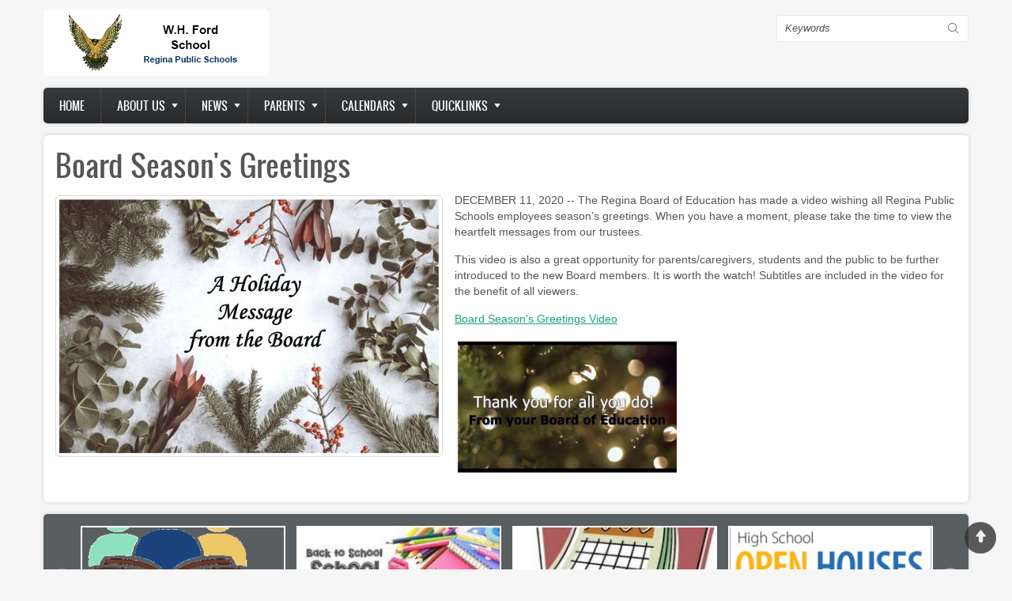

--- FILE ---
content_type: text/html; charset=UTF-8
request_url: https://whford.rbe.sk.ca/board_seasons_greetings
body_size: 12323
content:
<!DOCTYPE html>
<html lang="en" dir="ltr" prefix="content: http://purl.org/rss/1.0/modules/content/  dc: http://purl.org/dc/terms/  foaf: http://xmlns.com/foaf/0.1/  og: http://ogp.me/ns#  rdfs: http://www.w3.org/2000/01/rdf-schema#  schema: http://schema.org/  sioc: http://rdfs.org/sioc/ns#  sioct: http://rdfs.org/sioc/types#  skos: http://www.w3.org/2004/02/skos/core#  xsd: http://www.w3.org/2001/XMLSchema# ">
  <head>
    <meta charset="utf-8" />
<meta name="Generator" content="Drupal 8 (https://www.drupal.org)" />
<meta name="MobileOptimized" content="width" />
<meta name="HandheldFriendly" content="true" />
<meta name="viewport" content="width=device-width, initial-scale=1.0" />
<link rel="shortcut icon" href="/sites/whford.rbe.sk.ca/files/RPSfavicon_0.png" type="image/png" />
<link rel="alternate" hreflang="en" href="https://whford.rbe.sk.ca/board_seasons_greetings" />
<link rel="canonical" href="https://whford.rbe.sk.ca/board_seasons_greetings" />
<link rel="shortlink" href="https://whford.rbe.sk.ca/node/263" />
<link rel="revision" href="https://whford.rbe.sk.ca/board_seasons_greetings" />

    <title>Board Season&#039;s Greetings | W. H. Ford Elementary School</title>
    <link rel="stylesheet" media="all" href="/sites/whford.rbe.sk.ca/files/css/css_pxrDaWFI2jZ3EauTq3UqL5raC1Iy09ny09qXJwuK4-k.css" />
<link rel="stylesheet" media="all" href="/sites/whford.rbe.sk.ca/files/css/css_yVYFcXXNa2_WNfprbj3hBhvz-TDNDUagPwMfaFZpje8.css" />

    
<!--[if lte IE 8]>
<script src="/sites/whford.rbe.sk.ca/files/js/js_VtafjXmRvoUgAzqzYTA3Wrjkx9wcWhjP0G4ZnnqRamA.js"></script>
<![endif]-->

    <meta name="viewport" content="width=device-width, initial-scale=1.0, maximum-scale=1.0, user-scalable=no">
    <meta name="HandheldFriendly" content="true" />
    <meta name="apple-touch-fullscreen" content="YES" />
  </head>
  <body class="not-front">
    <a href="#main-content" class="visually-hidden focusable">
      Skip to main content
    </a>
    
      <div class="dialog-off-canvas-main-canvas" data-off-canvas-main-canvas>
    <div class="page" class="page" >

  
<a name="Top" id="Top"></a>
<header id="header" class="header" role="header">
  <div class="container">
    
       <button type="button" class="navbar-toggle" data-toggle="collapse" data-target="#main-menu-inner">
      <span class="sr-only">Toggle navigation</span>
      <span class="icon-bar"></span>
      <span class="icon-bar"></span>
      <span class="icon-bar"></span>
    </button>

      <div class="region region-header">
    <div id="block-zircon-branding" class="block block-system block-system-branding-block">
  
    
        <a href="/" rel="home" class="site-logo">
      <img src="/sites/whford.rbe.sk.ca/files/ford.gif" alt="Home" />
    </a>
      </div>
<div class="search-block-form block block-search container-inline" data-drupal-selector="search-block-form" id="block-searchform" role="search">
  
    
      <form action="/search/node" method="get" id="search-block-form" accept-charset="UTF-8">
  <div class="js-form-item form-item js-form-type-search form-type-search js-form-item-keys form-item-keys form-no-label">
      <label for="edit-keys" class="visually-hidden">Search</label>
        <input title="Enter the terms you wish to search for." data-drupal-selector="edit-keys" type="search" id="edit-keys" name="keys" value="" size="15" maxlength="128" class="form-search" />

        </div>
<div data-drupal-selector="edit-actions" class="form-actions js-form-wrapper form-wrapper" id="edit-actions"><input data-drupal-selector="edit-submit" type="submit" id="edit-submit" value="Search" class="button js-form-submit form-submit" />
</div>

</form>

  </div>

  </div>

    
  </div>
</header>

  
      <nav id="main-menu" class="navbar navbar-default" role="navigation">	
  		  <div class="collapse navbar-collapse" id="main-menu-inner">
          <div class="container">
              <div class="region region-main-menu">
    <nav role="navigation" aria-labelledby="block-zircon-main-menu-menu" id="block-zircon-main-menu" class="block block-menu navigation menu--main">
            
  <h2 class="visually-hidden" id="block-zircon-main-menu-menu">Main navigation</h2>
  

        
              <ul class="menu">
                    <li class="menu-item">
        <a href="/" data-drupal-link-system-path="&lt;front&gt;">Home</a>
              </li>
                <li class="menu-item menu-item--expanded">
        <a href="http://www.rbe.sk.ca/school-board/about-us">About us</a>
                                <ul class="menu">
                    <li class="menu-item">
        <a href="https://www.reginapublicschools.ca/attendance_boundaries">Attendance Boundaries</a>
              </li>
                <li class="menu-item">
        <a href="/our-school" data-drupal-link-system-path="node/3">Our School</a>
              </li>
                <li class="menu-item">
        <a href="/programs" data-drupal-link-system-path="node/33">Programs</a>
              </li>
                <li class="menu-item">
        <a href="https://www.reginapublicschools.ca/registration">Registration</a>
              </li>
                <li class="menu-item">
        <a href="/school-hours" data-drupal-link-system-path="node/45">School Hours</a>
              </li>
                <li class="menu-item">
        <a href="/imagegal" data-drupal-link-system-path="imagegal">School Image Galleries</a>
              </li>
                <li class="menu-item">
        <a href="https://www.reginapublicschools.ca/transportation">Transportation</a>
              </li>
        </ul>
  
              </li>
                <li class="menu-item menu-item--expanded">
        <a href="/articles" data-drupal-link-system-path="articles">News</a>
                                <ul class="menu">
                    <li class="menu-item">
        <a href="/categories/academics" data-drupal-link-system-path="taxonomy/term/38">Academics</a>
              </li>
                <li class="menu-item">
        <a href="/categories/athletics" data-drupal-link-system-path="taxonomy/term/40">Athletics</a>
              </li>
                <li class="menu-item">
        <a href="/categories/arts" data-drupal-link-system-path="taxonomy/term/39">Arts</a>
              </li>
                <li class="menu-item">
        <a href="/categories/community" data-drupal-link-system-path="taxonomy/term/37">Community</a>
              </li>
                <li class="menu-item">
        <a href="/categories/division" data-drupal-link-system-path="taxonomy/term/42">Division</a>
              </li>
                <li class="menu-item">
        <a href="/categories/events" data-drupal-link-system-path="taxonomy/term/36">Events</a>
              </li>
                <li class="menu-item">
        <a href="/categories/library">Library</a>
              </li>
                <li class="menu-item">
        <a href="/categories/newsletter">Newsletter</a>
              </li>
                <li class="menu-item">
        <a href="/categories/reminders" data-drupal-link-system-path="taxonomy/term/41">Reminders</a>
              </li>
                <li class="menu-item">
        <a href="/categories/scc">SCC Info</a>
              </li>
        </ul>
  
              </li>
                <li class="menu-item menu-item--expanded">
        <a href="https://webdemo.rbe.sk.ca/">Parents</a>
                                <ul class="menu">
                    <li class="menu-item">
        <a href="/node/339" data-drupal-link-system-path="node/339">Elementary School Handbook</a>
              </li>
                <li class="menu-item">
        <a href="https://sites.google.com/rbe.sk.ca/learningathome/home">Home Learning Supports</a>
              </li>
                <li class="menu-item">
        <a href="http://edtechnology.rbe.sk.ca/">Digital Citizenship</a>
              </li>
                <li class="menu-item">
        <a href="https://www.reginapublicschools.ca/lunchroom_registration">Lunchroom Registration</a>
              </li>
                <li class="menu-item">
        <a href="https://www.reginapublicschools.ca/schoolcashonline">School Cash Online Info</a>
              </li>
                <li class="menu-item">
        <a href="https://rbe.edsby.com">Edsby Parent Portal</a>
              </li>
        </ul>
  
              </li>
                <li class="menu-item menu-item--expanded">
        <a href="https://webdemo.rbe.sk.ca">Calendars</a>
                                <ul class="menu">
                    <li class="menu-item">
        <a href="/events" data-drupal-link-system-path="node/31">School Calendar</a>
              </li>
                <li class="menu-item">
        <a href="http://www.rbe.sk.ca/our-schools/calendars">School Day Calendars</a>
              </li>
        </ul>
  
              </li>
                <li class="menu-item menu-item--expanded">
        <a href="http://webdemo.rbe.sk.ca">Quicklinks</a>
                                <ul class="menu">
                    <li class="menu-item">
        <a href="https://www.google.ca">Google Apps</a>
              </li>
                <li class="menu-item">
        <a href="https://media.pearsoncmg.com/intl/pec/school/ca_sch_etext_sso/">Pearson eText</a>
              </li>
                <li class="menu-item">
        <a href="https://www.reginapublicschools.ca/librarysupports">Library Resources Hub</a>
              </li>
                <li class="menu-item">
        <a href="http://www.myblueprint.ca/rbe">myBlueprint</a>
              </li>
                <li class="menu-item">
        <a href="https://rbe.edsby.com">Edsby Parent Portal</a>
              </li>
                <li class="menu-item">
        <a href="https://rbe.schoolcashonline.com/">School Cash Online</a>
              </li>
        </ul>
  
              </li>
        </ul>
  


  </nav>

  </div>
						
          </div>
        </div>
    </nav>
  
  
  
  
      <section id="help" class="help">
      <div class="container">
        
      </div>
    </section>
      

  <section id="main" class="main" role="main">
    <a id="main-content"></a>
    <div class="container">
      <div class="row">
        
        		
        <div class="content col-lg-12 col-md-12 col-sm-12 col-xs-12">
          

          
                    

          

          
            <div class="region region-content">
    <div data-drupal-messages-fallback class="hidden"></div><div id="block-pagetitle" class="block block-core block-page-title-block">
  
    
      
  <h1 class="page-title"><span property="schema:name" class="field field--name-title field--type-string field--label-hidden">Board Season&#039;s Greetings</span>
</h1>


  </div>
<div id="block-zircon-content" class="block block-system block-system-main-block">
  
    
      <article data-history-node-id="263" role="article" about="/board_seasons_greetings" typeof="schema:Article">

  
      <span property="schema:name" content="Board Season&#039;s Greetings" class="rdf-meta hidden"></span>


  
  <div>
    
            <div class="field field--name-field-image field--type-image field--label-hidden field__item">  <img property="schema:image" src="/sites/whford.rbe.sk.ca/files/styles/large/public/Picture2.jpg?itok=Y8GviJCY" width="480" height="321" typeof="foaf:Image" class="image-style-large" />


</div>
      
            <div property="schema:text" class="clearfix text-formatted field field--name-body field--type-text-with-summary field--label-hidden field__item"><p>DECEMBER 11, 2020 -- The Regina Board of Education has made a video wishing all Regina Public Schools employees season’s greetings. When you have a moment, please take the time to view the heartfelt messages from our trustees.</p>

<p>This video is also a great opportunity for parents/caregivers, students and the public to be further introduced to the new Board members. It is worth the watch! Subtitles are included in the video for the benefit of all viewers.</p>

<p><a href="https://mediaspace.rbe.sk.ca/media/Board+Season%27s+Greetings+2020-12-08/1_j89vxzlu"><span style="color:#16a085;"><u>Board Season’s Greetings Video</u></span></a></p>

<p><img alt="" data-entity-type="file" data-entity-uuid="c7370e58-2915-4206-a685-84885723cb18" height="174" src="/sites/www.reginapublicschools.ca/files/assets/images/Thanks%20for%20all%20you%20do%20graphic.jpg" width="286" /></p>
</div>
      
  </div>

</article>

  </div>

  </div>


          <!---->
        </div>

              </div>
    </div>
  </section>

      <section id="panel_first" class="panel_first">
      <div class="container">
        <div class="row">
          <div class="col-lg-12 col-md-12 col-sm-12 col-xs-12">
              <div class="region region-panel-first-1">
    <div class="views-element-container block block-views block-views-blockcarousel-block-1" id="block-views-block-carousel-block-1">
  
    
      <div><div>
      
      <div class="view-content">
        
<div class="slider responsive carousel-responsive">
          <div>
        <div class="views-field views-field-field-image"><div class="field-content">  <a href="/scc_cafe_2025" hreflang="en"><img src="/sites/whford.rbe.sk.ca/files/styles/featured/public/SCC%20Cafe%20Image.gif?itok=8NOHI9xw" width="267" height="134" typeof="foaf:Image" class="image-style-featured" />

</a>
</div></div>
      </div>
          <div>
        <div class="views-field views-field-field-image"><div class="field-content">  <a href="/node/338" hreflang="en"><img src="/sites/whford.rbe.sk.ca/files/styles/featured/public/field/image/supply%20lists.jpg?itok=zZ1IRzN1" width="267" height="134" alt="" typeof="foaf:Image" class="image-style-featured" />

</a>
</div></div>
      </div>
          <div>
        <div class="views-field views-field-field-image"><div class="field-content">  <a href="/2023-24_school_year_calendars" hreflang="en"><img src="/sites/whford.rbe.sk.ca/files/styles/featured/public/field/image/calendar.jpg?itok=Lb-KxlBp" width="267" height="134" alt="" typeof="foaf:Image" class="image-style-featured" />

</a>
</div></div>
      </div>
          <div>
        <div class="views-field views-field-field-image"><div class="field-content">  <a href="/open_houses_2023" hreflang="en"><img src="/sites/whford.rbe.sk.ca/files/styles/featured/public/High%20School%20Open%20Houses%20Graphic.png?itok=Bs3vTrn5" width="267" height="134" typeof="foaf:Image" class="image-style-featured" />

</a>
</div></div>
      </div>
          <div>
        <div class="views-field views-field-field-image"><div class="field-content">  <a href="/SRO_program_review" hreflang="en"><img src="/sites/whford.rbe.sk.ca/files/styles/featured/public/open%20house%20pixabay_0.jpg?itok=qmG8NSQ7" width="267" height="134" typeof="foaf:Image" class="image-style-featured" />

</a>
</div></div>
      </div>
          <div>
        <div class="views-field views-field-field-image"><div class="field-content">  <a href="/internet_safety_presentation" hreflang="en"><img src="/sites/whford.rbe.sk.ca/files/styles/featured/public/ICE%20Parent%20Presentation%20Graphic.jpg?itok=71jXYvPA" width="267" height="134" typeof="foaf:Image" class="image-style-featured" />

</a>
</div></div>
      </div>
          <div>
        <div class="views-field views-field-field-image"><div class="field-content">  <a href="/kids_help_phone" hreflang="en"><img src="/sites/whford.rbe.sk.ca/files/styles/featured/public/KHP%20-%20Final%20Post%20It%20-%20Option%202%20-%20ENG.png?itok=R9foLjRl" width="267" height="134" typeof="foaf:Image" class="image-style-featured" />

</a>
</div></div>
      </div>
          <div>
        <div class="views-field views-field-field-image"><div class="field-content">  <a href="/volunteering_CRC" hreflang="en"><img src="/sites/whford.rbe.sk.ca/files/styles/featured/public/Criminal%20Record%20Checks%20Regina%20Public%20Schools.png?itok=sOT6fU6g" width="267" height="134" typeof="foaf:Image" class="image-style-featured" />

</a>
</div></div>
      </div>
          <div>
        <div class="views-field views-field-field-image"><div class="field-content">  <a href="/student_citizenship_awards" hreflang="en"><img src="/sites/whford.rbe.sk.ca/files/styles/featured/public/studentawards_0.jpg?itok=BNNOtXuU" width="267" height="134" alt="" typeof="foaf:Image" class="image-style-featured" />

</a>
</div></div>
      </div>
          <div>
        <div class="views-field views-field-field-image"><div class="field-content">  <a href="/fire_prevention_week" hreflang="en"><img src="/sites/whford.rbe.sk.ca/files/styles/featured/public/field/image/FPW22_catagory-image-300x300.jpg?itok=td_fVj0R" width="267" height="134" alt="" typeof="foaf:Image" class="image-style-featured" />

</a>
</div></div>
      </div>
          <div>
        <div class="views-field views-field-field-image"><div class="field-content">  <a href="/node/329" hreflang="en"><img src="/sites/whford.rbe.sk.ca/files/styles/featured/public/field/image/Conferences_2.jpg?itok=_JeBNaQx" width="267" height="134" alt="" typeof="foaf:Image" class="image-style-featured" />

</a>
</div></div>
      </div>
          <div>
        <div class="views-field views-field-field-image"><div class="field-content">  <a href="/chair_acclaimed" hreflang="en"><img src="/sites/whford.rbe.sk.ca/files/styles/featured/public/2022%20Board%20with%20JC_1.jpg?itok=sFGuWyPu" width="267" height="134" typeof="foaf:Image" class="image-style-featured" />

</a>
</div></div>
      </div>
          <div>
        <div class="views-field views-field-field-image"><div class="field-content">  <a href="/node/327" hreflang="en"><img src="/sites/whford.rbe.sk.ca/files/styles/featured/public/field/image/back-to-school.jpg?itok=1_vFV2ik" width="267" height="134" alt="" typeof="foaf:Image" class="image-style-featured" />

</a>
</div></div>
      </div>
          <div>
        <div class="views-field views-field-field-image"><div class="field-content">  <a href="/node/326" hreflang="en"><img src="/sites/whford.rbe.sk.ca/files/styles/featured/public/field/image/clock_0.png?itok=4swj7iHq" width="267" height="134" alt="" typeof="foaf:Image" class="image-style-featured" />

</a>
</div></div>
      </div>
          <div>
        <div class="views-field views-field-field-image"><div class="field-content">  <a href="/node/324" hreflang="en"><img src="/sites/whford.rbe.sk.ca/files/styles/featured/public/field/image/Supply%20List%20Image_2.jpg?itok=bRYyb6xE" width="267" height="134" alt="" typeof="foaf:Image" class="image-style-featured" />

</a>
</div></div>
      </div>
          <div>
        <div class="views-field views-field-field-image"><div class="field-content">  <a href="/2022-23_school_year_calendars" hreflang="en"><img src="/sites/whford.rbe.sk.ca/files/styles/featured/public/calendar.jpg?itok=v-dnrThJ" width="267" height="134" typeof="foaf:Image" class="image-style-featured" />

</a>
</div></div>
      </div>
          <div>
        <div class="views-field views-field-field-image"><div class="field-content">  <a href="/mental_health_resources" hreflang="en"><img src="/sites/whford.rbe.sk.ca/files/styles/featured/public/help%20sign.jpg?itok=JK8czIIB" width="267" height="134" typeof="foaf:Image" class="image-style-featured" />

</a>
</div></div>
      </div>
          <div>
        <div class="views-field views-field-field-image"><div class="field-content">  <a href="/misdirected_email" hreflang="en"><img src="/sites/whford.rbe.sk.ca/files/styles/featured/public/Email%20Error%20Image.jpg?itok=VVHT3yqZ" width="267" height="134" typeof="foaf:Image" class="image-style-featured" />

</a>
</div></div>
      </div>
          <div>
        <div class="views-field views-field-field-image"><div class="field-content">  <a href="/mental_health_well-being_forum" hreflang="en"><img src="/sites/whford.rbe.sk.ca/files/styles/featured/public/Student%20Mental%20Health%20and%20Wellness%20Forum%20Header_6.jpg?itok=Mmwx6FQE" width="267" height="134" alt="" typeof="foaf:Image" class="image-style-featured" />

</a>
</div></div>
      </div>
          <div>
        <div class="views-field views-field-field-image"><div class="field-content">  <a href="/learn_about_campus_regina_public" hreflang="en"><img src="/sites/whford.rbe.sk.ca/files/styles/featured/public/CRP_0.jpg?itok=HxCeZk9D" width="267" height="134" typeof="foaf:Image" class="image-style-featured" />

</a>
</div></div>
      </div>
          <div>
        <div class="views-field views-field-field-image"><div class="field-content">  <a href="/svrp_call_for_nominations" hreflang="en"><img src="/sites/whford.rbe.sk.ca/files/styles/featured/public/Regina%20Public%20Schools%20-%20Shared%20Values%20plaque%2016%20-%20edit_2.jpg?itok=5O2SdJk8" width="267" height="134" typeof="foaf:Image" class="image-style-featured" />

</a>
</div></div>
      </div>
          <div>
        <div class="views-field views-field-field-image"><div class="field-content">  <a href="/changes_to_safety_protocols" hreflang="en"><img src="/sites/whford.rbe.sk.ca/files/styles/featured/public/Director%20Letter.png?itok=ZBhb8Nes" width="267" height="134" typeof="foaf:Image" class="image-style-featured" />

</a>
</div></div>
      </div>
          <div>
        <div class="views-field views-field-field-image"><div class="field-content">  <a href="/pink_shirt_day_2022" hreflang="en"><img src="/sites/whford.rbe.sk.ca/files/styles/featured/public/rTLnqnLMc.jpg?itok=J9v_4U2v" width="267" height="134" typeof="foaf:Image" class="image-style-featured" />

</a>
</div></div>
      </div>
          <div>
        <div class="views-field views-field-field-image"><div class="field-content">  <a href="/update_covid_reporting" hreflang="en"><img src="/sites/whford.rbe.sk.ca/files/styles/featured/public/Family%20letter%20Jan%2028.png?itok=1PAOxu4c" width="267" height="134" alt="" typeof="foaf:Image" class="image-style-featured" />

</a>
</div></div>
      </div>
          <div>
        <div class="views-field views-field-field-image"><div class="field-content">  <a href="/node/314" hreflang="en"><img src="/sites/whford.rbe.sk.ca/files/styles/featured/public/field/image/FYI.png?itok=_dAXIUa9" width="267" height="134" alt="" typeof="foaf:Image" class="image-style-featured" />

</a>
</div></div>
      </div>
          <div>
        <div class="views-field views-field-field-image"><div class="field-content">  <a href="/text_sent_to_families" hreflang="en"><img src="/sites/whford.rbe.sk.ca/files/styles/featured/public/Screenshot_2022-01-17%20Notifications%20Twitter%281%29.png?itok=8XHuhSHp" width="267" height="134" typeof="foaf:Image" class="image-style-featured" />

</a>
</div></div>
      </div>
          <div>
        <div class="views-field views-field-field-image"><div class="field-content">  <a href="/family_literacy_2022" hreflang="en"><img src="/sites/whford.rbe.sk.ca/files/styles/featured/public/Family%20Literacy%20Day%20Logo.jpg?itok=S5iF1Fzk" width="267" height="134" typeof="foaf:Image" class="image-style-featured" />

</a>
</div></div>
      </div>
          <div>
        <div class="views-field views-field-field-image"><div class="field-content">  <a href="/how_we_report_COVID" hreflang="en"><img src="/sites/whford.rbe.sk.ca/files/styles/featured/public/info%20sharing.jpg?itok=fRwPJl6h" width="267" height="134" typeof="foaf:Image" class="image-style-featured" />

</a>
</div></div>
      </div>
          <div>
        <div class="views-field views-field-field-image"><div class="field-content">  <a href="/school_families_letter" hreflang="en"><img src="/sites/whford.rbe.sk.ca/files/styles/featured/public/welcome%20back.jpg?itok=Xz5a0gp3" width="267" height="134" typeof="foaf:Image" class="image-style-featured" />

</a>
</div></div>
      </div>
          <div>
        <div class="views-field views-field-field-image"><div class="field-content">  <a href="/proof_of_vaccination" hreflang="en"><img src="/sites/whford.rbe.sk.ca/files/styles/featured/public/field/image/Covid%20logo_0.jpg?itok=m0uEUBnW" width="267" height="134" alt="" typeof="foaf:Image" class="image-style-featured" />

</a>
</div></div>
      </div>
          <div>
        <div class="views-field views-field-field-image"><div class="field-content">  <a href="/vaccine_clinics1" hreflang="en"><img src="/sites/whford.rbe.sk.ca/files/styles/featured/public/Screenshot_2021-11-23%20Vaccine%20Clinics_0.png?itok=GQLFogaI" width="267" height="134" alt="" typeof="foaf:Image" class="image-style-featured" />

</a>
</div></div>
      </div>
          <div>
        <div class="views-field views-field-field-image"><div class="field-content">  <a href="/remembrance_day" hreflang="en"><img src="/sites/whford.rbe.sk.ca/files/styles/featured/public/field/image/watercolor-remembrance-day-background_23-2149110646.jpg?itok=3--K9Bz_" width="267" height="134" alt="" typeof="foaf:Image" class="image-style-featured" />

</a>
</div></div>
      </div>
          <div>
        <div class="views-field views-field-field-image"><div class="field-content">  <a href="/node/306" hreflang="en"><img src="/sites/whford.rbe.sk.ca/files/styles/featured/public/field/image/Covid%20Update%202_0.png?itok=bD3KhwDL" width="267" height="134" alt="" typeof="foaf:Image" class="image-style-featured" />

</a>
</div></div>
      </div>
          <div>
        <div class="views-field views-field-field-image"><div class="field-content">  <a href="/node/305" hreflang="en"><img src="/sites/whford.rbe.sk.ca/files/styles/featured/public/field/image/Covid%20Update%202.png?itok=8bbEWp8y" width="267" height="134" alt="" typeof="foaf:Image" class="image-style-featured" />

</a>
</div></div>
      </div>
          <div>
        <div class="views-field views-field-field-image"><div class="field-content">  <a href="/node/304" hreflang="en"><img src="/sites/whford.rbe.sk.ca/files/styles/featured/public/field/image/Covid%20Update.png?itok=a3WehSYm" width="267" height="134" alt="" typeof="foaf:Image" class="image-style-featured" />

</a>
</div></div>
      </div>
          <div>
        <div class="views-field views-field-field-image"><div class="field-content">  <a href="/node/303" hreflang="en"><img src="/sites/whford.rbe.sk.ca/files/styles/featured/public/field/image/parentteacher_original_1.png?itok=rB1VRPEN" width="267" height="134" alt="" typeof="foaf:Image" class="image-style-featured" />

</a>
</div></div>
      </div>
          <div>
        <div class="views-field views-field-field-image"><div class="field-content">  <a href="/node/302" hreflang="en"><img src="/sites/whford.rbe.sk.ca/files/styles/featured/public/field/image/COVID%20Update%20Yellow.png?itok=3fGyX_Hu" width="267" height="134" alt="" typeof="foaf:Image" class="image-style-featured" />

</a>
</div></div>
      </div>
          <div>
        <div class="views-field views-field-field-image"><div class="field-content">  <a href="/node/301" hreflang="en"><img src="/sites/whford.rbe.sk.ca/files/styles/featured/public/field/image/October%202021%20Conferences.gif?itok=aN4l9tTd" width="267" height="134" alt="" typeof="foaf:Image" class="image-style-featured" />

</a>
</div></div>
      </div>
          <div>
        <div class="views-field views-field-field-image"><div class="field-content">  <a href="/node/300" hreflang="en"><img src="/sites/whford.rbe.sk.ca/files/styles/featured/public/field/image/can%27t%20wait%20to%20see%20you_0.png?itok=LrV2CoeC" width="267" height="134" alt="" typeof="foaf:Image" class="image-style-featured" />

</a>
</div></div>
      </div>
          <div>
        <div class="views-field views-field-field-image"><div class="field-content">  <a href="/node/299" hreflang="en"><img src="/sites/whford.rbe.sk.ca/files/styles/featured/public/field/image/Welcome-Back-Pic_2.jpg?itok=kp-q4THK" width="267" height="134" alt="" typeof="foaf:Image" class="image-style-featured" />

</a>
</div></div>
      </div>
          <div>
        <div class="views-field views-field-field-image"><div class="field-content">  <a href="/new_portal" hreflang="en"><img src="/sites/whford.rbe.sk.ca/files/styles/featured/public/Edsby%20Graphic_0.png?itok=dWUcrDEh" width="267" height="134" typeof="foaf:Image" class="image-style-featured" />

</a>
</div></div>
      </div>
          <div>
        <div class="views-field views-field-field-image"><div class="field-content">  <a href="/node/297" hreflang="en"><img src="/sites/whford.rbe.sk.ca/files/styles/featured/public/field/image/Supply%20List%20Image_1.jpg?itok=G2GPWLv_" width="267" height="134" alt="" typeof="foaf:Image" class="image-style-featured" />

</a>
</div></div>
      </div>
          <div>
        <div class="views-field views-field-field-image"><div class="field-content">  <a href="/node/296" hreflang="en"><img src="/sites/whford.rbe.sk.ca/files/styles/featured/public/field/image/COVID-19%203_3.png?itok=QcFrsOT7" width="267" height="134" alt="" typeof="foaf:Image" class="image-style-featured" />

</a>
</div></div>
      </div>
          <div>
        <div class="views-field views-field-field-image"><div class="field-content">  <a href="/node/293" hreflang="en"><img src="/sites/whford.rbe.sk.ca/files/styles/featured/public/field/image/COVID-19%203_2.png?itok=Gz19aEhl" width="267" height="134" alt="" typeof="foaf:Image" class="image-style-featured" />

</a>
</div></div>
      </div>
          <div>
        <div class="views-field views-field-field-image"><div class="field-content">  <a href="/introducing_edsby" hreflang="en"><img src="/sites/whford.rbe.sk.ca/files/styles/featured/public/Edsby%20Graphic.png?itok=zoFpHt0v" width="267" height="134" typeof="foaf:Image" class="image-style-featured" />

</a>
</div></div>
      </div>
          <div>
        <div class="views-field views-field-field-image"><div class="field-content">  <a href="/book%20fair" hreflang="en"><img src="/sites/whford.rbe.sk.ca/files/styles/featured/public/field/image/Virtual%20Book%20fair.jpg?itok=Cux8tgby" width="267" height="134" alt="" typeof="foaf:Image" class="image-style-featured" />

</a>
</div></div>
      </div>
          <div>
        <div class="views-field views-field-field-image"><div class="field-content">  <a href="/learning_extended" hreflang="en"><img src="/sites/whford.rbe.sk.ca/files/styles/featured/public/field/image/Remote%20Learning%20Extended%20Graphic.jpg?itok=jwGjQHKd" width="267" height="134" alt="" typeof="foaf:Image" class="image-style-featured" />

</a>
</div></div>
      </div>
          <div>
        <div class="views-field views-field-field-image"><div class="field-content">  <a href="/bac_masterclasses" hreflang="en"><img src="/sites/whford.rbe.sk.ca/files/styles/featured/public/BAC.jpg?itok=SeSqiAwm" width="267" height="134" alt="" typeof="foaf:Image" class="image-style-featured" />

</a>
</div></div>
      </div>
          <div>
        <div class="views-field views-field-field-image"><div class="field-content">  <a href="/remote_learning" hreflang="en"><img src="/sites/whford.rbe.sk.ca/files/styles/featured/public/Remote%20Learning%20Extended%20Graphic.jpg?itok=Dbiv61jI" width="267" height="134" typeof="foaf:Image" class="image-style-featured" />

</a>
</div></div>
      </div>
          <div>
        <div class="views-field views-field-field-image"><div class="field-content">  <a href="/thank_you" hreflang="en"><img src="/sites/whford.rbe.sk.ca/files/styles/featured/public/field/image/card3.jpg?itok=BU8s_ezZ" width="267" height="134" alt="" typeof="foaf:Image" class="image-style-featured" />

</a>
</div></div>
      </div>
          <div>
        <div class="views-field views-field-field-image"><div class="field-content">  <a href="/nominate_staff" hreflang="en"><img src="/sites/whford.rbe.sk.ca/files/styles/featured/public/field/image/Regina%20Public%20Schools%20-%20Shared%20Values%20plaque%2016%20-%20edit_0.jpg?itok=RWXgBzd5" width="267" height="134" alt="" typeof="foaf:Image" class="image-style-featured" />

</a>
</div></div>
      </div>
          <div>
        <div class="views-field views-field-field-image"><div class="field-content">  <a href="/node/285" hreflang="en"><img src="/sites/whford.rbe.sk.ca/files/styles/featured/public/field/image/Covid%20Update%203.png?itok=L9VwdkS3" width="267" height="134" alt="" typeof="foaf:Image" class="image-style-featured" />

</a>
</div></div>
      </div>
          <div>
        <div class="views-field views-field-field-image"><div class="field-content">  <a href="/node/284" hreflang="en"><img src="/sites/whford.rbe.sk.ca/files/styles/featured/public/field/image/Covid%20update_1.png?itok=pSzpo194" width="267" height="134" alt="" typeof="foaf:Image" class="image-style-featured" />

</a>
</div></div>
      </div>
          <div>
        <div class="views-field views-field-field-image"><div class="field-content">  <a href="/letter_shared" hreflang="en"><img src="/sites/whford.rbe.sk.ca/files/styles/featured/public/Level%204%20parent%20letter.png?itok=1TpflHdx" width="267" height="134" typeof="foaf:Image" class="image-style-featured" />

</a>
</div></div>
      </div>
          <div>
        <div class="views-field views-field-field-image"><div class="field-content">  <a href="/move_to_remote_learning" hreflang="en"><img src="/sites/whford.rbe.sk.ca/files/styles/featured/public/Temporary%20Move%20to%20Remote%20Learning%20Graphic_0.jpg?itok=m1Rw1kri" width="267" height="134" typeof="foaf:Image" class="image-style-featured" />

</a>
</div></div>
      </div>
          <div>
        <div class="views-field views-field-field-image"><div class="field-content">  <a href="/racial_discrimination" hreflang="en"><img src="/sites/whford.rbe.sk.ca/files/styles/featured/public/field/image/International-Day-for-the-Elimination-of-Racial-discrimination.gif?itok=O1DtDy4D" width="267" height="134" alt="" typeof="foaf:Image" class="image-style-featured" />

</a>
</div></div>
      </div>
          <div>
        <div class="views-field views-field-field-image"><div class="field-content">  <a href="/worksafe_video_contest" hreflang="en"><img src="/sites/whford.rbe.sk.ca/files/styles/featured/public/WorkSafe%20Video%20Contest%20Image.jpg?itok=l00X_0X8" width="267" height="134" typeof="foaf:Image" class="image-style-featured" />

</a>
</div></div>
      </div>
          <div>
        <div class="views-field views-field-field-image"><div class="field-content">  <a href="/mosaic_school_challenge" hreflang="en"><img src="/sites/whford.rbe.sk.ca/files/styles/featured/public/field/image/1439_SSBA_Mosaic_SchoolNutritionChallenge_WebBanner_15thAnniv_FA-768x347.jpg?itok=Vp79E9rp" width="267" height="134" alt="" typeof="foaf:Image" class="image-style-featured" />

</a>
</div></div>
      </div>
          <div>
        <div class="views-field views-field-field-image"><div class="field-content">  <a href="/citizenship_awards" hreflang="en"><img src="/sites/whford.rbe.sk.ca/files/styles/featured/public/studentawards.jpg?itok=jRjBlD2R" width="267" height="134" typeof="foaf:Image" class="image-style-featured" />

</a>
</div></div>
      </div>
          <div>
        <div class="views-field views-field-field-image"><div class="field-content">  <a href="/nominate_deserving_staff" hreflang="en"><img src="/sites/whford.rbe.sk.ca/files/styles/featured/public/field/image/Regina%20Public%20Schools%20-%20Shared%20Values%20plaque%2016%20-%20edit.jpg?itok=QcaOP4gP" width="267" height="134" alt="" typeof="foaf:Image" class="image-style-featured" />

</a>
</div></div>
      </div>
          <div>
        <div class="views-field views-field-field-image"><div class="field-content">  <a href="/winter_break" hreflang="en"><img src="/sites/whford.rbe.sk.ca/files/styles/featured/public/field/image/W.H%20ford2%20%28002%29.jpg?itok=a-zEEzRP" width="267" height="134" alt="" typeof="foaf:Image" class="image-style-featured" />

</a>
</div></div>
      </div>
          <div>
        <div class="views-field views-field-field-image"><div class="field-content">  <a href="/campus_regina_public_reopen" hreflang="en"><img src="/sites/whford.rbe.sk.ca/files/styles/featured/public/CRP%20Logo.jpg?itok=5ATu8r5x" width="267" height="134" alt="" typeof="foaf:Image" class="image-style-featured" />

</a>
</div></div>
      </div>
          <div>
        <div class="views-field views-field-field-image"><div class="field-content">  <a href="/pink_day_2021" hreflang="en"><img src="/sites/whford.rbe.sk.ca/files/styles/featured/public/Red-Cross-Pink-Day-logo.jpg?itok=4C-ORWgG" width="267" height="134" typeof="foaf:Image" class="image-style-featured" />

</a>
</div></div>
      </div>
          <div>
        <div class="views-field views-field-field-image"><div class="field-content">  <a href="/bell_lets_talk_day" hreflang="en"><img src="/sites/whford.rbe.sk.ca/files/styles/featured/public/bell-lets-talk-2020.jpg?itok=4meGhvCi" width="267" height="134" typeof="foaf:Image" class="image-style-featured" />

</a>
</div></div>
      </div>
          <div>
        <div class="views-field views-field-field-image"><div class="field-content">  <a href="/node/271" hreflang="en"><img src="/sites/whford.rbe.sk.ca/files/styles/featured/public/field/image/COVID-19%203_1.png?itok=CfR5csTB" width="267" height="134" alt="" typeof="foaf:Image" class="image-style-featured" />

</a>
</div></div>
      </div>
          <div>
        <div class="views-field views-field-field-image"><div class="field-content">  <a href="/enhanced_ventilation" hreflang="en"><img src="/sites/whford.rbe.sk.ca/files/styles/featured/public/field/image/clean%20air.png?itok=NqcFzwTC" width="267" height="134" alt="" typeof="foaf:Image" class="image-style-featured" />

</a>
</div></div>
      </div>
          <div>
        <div class="views-field views-field-field-image"><div class="field-content">  <a href="/aboriginal_storytelling" hreflang="en"><img src="/sites/whford.rbe.sk.ca/files/styles/featured/public/Aboriginal%20Storytelling%20Month.png?itok=vp-EB0zs" width="267" height="134" typeof="foaf:Image" class="image-style-featured" />

</a>
</div></div>
      </div>
          <div>
        <div class="views-field views-field-field-image"><div class="field-content">  <a href="/node/268" hreflang="en"><img src="/sites/whford.rbe.sk.ca/files/styles/featured/public/field/image/kinder%20registration.jpg?itok=mTVBHy6t" width="267" height="134" alt="" typeof="foaf:Image" class="image-style-featured" />

</a>
</div></div>
      </div>
          <div>
        <div class="views-field views-field-field-image"><div class="field-content">  <a href="/keep_you_informed" hreflang="en"><img src="/sites/whford.rbe.sk.ca/files/styles/featured/public/field/image/covid%20wordcloud.jpg?itok=bI_fcrXL" width="267" height="134" alt="" typeof="foaf:Image" class="image-style-featured" />

</a>
</div></div>
      </div>
          <div>
        <div class="views-field views-field-field-image"><div class="field-content">  <a href="/node/267" hreflang="en"><img src="/sites/whford.rbe.sk.ca/files/styles/featured/public/64048.jpg?itok=Rl0PvgkS" width="267" height="134" typeof="foaf:Image" class="image-style-featured" />

</a>
</div></div>
      </div>
          <div>
        <div class="views-field views-field-field-image"><div class="field-content">  <a href="/covid_symptoms" hreflang="en"><img src="/sites/whford.rbe.sk.ca/files/styles/featured/public/Does%20your%20child%20have%20symptoms.jpg?itok=7ahnEOMc" width="267" height="134" typeof="foaf:Image" class="image-style-featured" />

</a>
</div></div>
      </div>
          <div>
        <div class="views-field views-field-field-image"><div class="field-content">  <a href="/welcome_back" hreflang="en"><img src="/sites/whford.rbe.sk.ca/files/styles/featured/public/welcome%20back%20from%20winter%20break.jpg?itok=0c5yoUAI" width="267" height="134" typeof="foaf:Image" class="image-style-featured" />

</a>
</div></div>
      </div>
          <div>
        <div class="views-field views-field-field-image"><div class="field-content">  <a href="/node/264" hreflang="en"><img src="/sites/whford.rbe.sk.ca/files/styles/featured/public/field/image/Kindergarten%20Image.jpg?itok=sBRLkSen" width="267" height="134" alt="" typeof="foaf:Image" class="image-style-featured" />

</a>
</div></div>
      </div>
          <div>
        <div class="views-field views-field-field-image"><div class="field-content">  <a href="/board_seasons_greetings" hreflang="en"><img src="/sites/whford.rbe.sk.ca/files/styles/featured/public/Picture2.jpg?itok=OlMKbM0n" width="267" height="134" typeof="foaf:Image" class="image-style-featured" />

</a>
</div></div>
      </div>
          <div>
        <div class="views-field views-field-field-image"><div class="field-content">  <a href="/node/262" hreflang="en"><img src="/sites/whford.rbe.sk.ca/files/styles/featured/public/field/image/Covid%20update_0.png?itok=jEspA88P" width="267" height="134" alt="" typeof="foaf:Image" class="image-style-featured" />

</a>
</div></div>
      </div>
          <div>
        <div class="views-field views-field-field-image"><div class="field-content">  <a href="/beware_thin_ice" hreflang="en"><img src="/sites/whford.rbe.sk.ca/files/styles/featured/public/beach-water-safety-sign-pke-19449_1000_3.gif?itok=31MxabF6" width="267" height="134" typeof="foaf:Image" class="image-style-featured" />

</a>
</div></div>
      </div>
          <div>
        <div class="views-field views-field-field-image"><div class="field-content">  <a href="/temporary_remote_learning" hreflang="en"><img src="/sites/whford.rbe.sk.ca/files/styles/featured/public/Temporary%20Move%20to%20Remote%20Learning%20Graphic.jpg?itok=glnjklZh" width="267" height="134" typeof="foaf:Image" class="image-style-featured" />

</a>
</div></div>
      </div>
          <div>
        <div class="views-field views-field-field-image"><div class="field-content">  <a href="/eschool_learning" hreflang="en"><img src="/sites/whford.rbe.sk.ca/files/styles/featured/public/LogoMakr-2BXGVC.png?itok=0LhXUYQ0" width="267" height="134" alt="" typeof="foaf:Image" class="image-style-featured" />

</a>
</div></div>
      </div>
          <div>
        <div class="views-field views-field-field-image"><div class="field-content">  <a href="/new_board_chair" hreflang="en"><img src="/sites/whford.rbe.sk.ca/files/styles/featured/public/subdivisions.png?itok=dTtyNErS" width="267" height="134" typeof="foaf:Image" class="image-style-featured" />

</a>
</div></div>
      </div>
          <div>
        <div class="views-field views-field-field-image"><div class="field-content">  <a href="/message_education_partners" hreflang="en"><img src="/sites/whford.rbe.sk.ca/files/styles/featured/public/Open%20Letter%20Graphic.jpg?itok=FYTbUyDm" width="267" height="134" typeof="foaf:Image" class="image-style-featured" />

</a>
</div></div>
      </div>
          <div>
        <div class="views-field views-field-field-image"><div class="field-content">  <a href="/New_Mask_Requirements" hreflang="en"><img src="/sites/whford.rbe.sk.ca/files/styles/featured/public/Masks_1_4.jpg?itok=G7aK30Dk" width="267" height="134" typeof="foaf:Image" class="image-style-featured" />

</a>
</div></div>
      </div>
          <div>
        <div class="views-field views-field-field-image"><div class="field-content">  <a href="/node/254" hreflang="en"><img src="/sites/whford.rbe.sk.ca/files/styles/featured/public/field/image/update%20image.jpg?itok=zerussTP" width="267" height="134" alt="" typeof="foaf:Image" class="image-style-featured" />

</a>
</div></div>
      </div>
          <div>
        <div class="views-field views-field-field-image"><div class="field-content">  <a href="/new_air_filtration" hreflang="en"><img src="/sites/whford.rbe.sk.ca/files/styles/featured/public/field/image/clean-air-graphic-01.jpg?itok=UP77Hq9u" width="267" height="134" alt="" typeof="foaf:Image" class="image-style-featured" />

</a>
</div></div>
      </div>
          <div>
        <div class="views-field views-field-field-image"><div class="field-content">  <a href="/voting" hreflang="en"><img src="/sites/whford.rbe.sk.ca/files/styles/featured/public/vote.jpg?itok=YCMwh--1" width="267" height="134" typeof="foaf:Image" class="image-style-featured" />

</a>
</div></div>
      </div>
          <div>
        <div class="views-field views-field-field-image"><div class="field-content">  <a href="/winter_safety" hreflang="en"><img src="/sites/whford.rbe.sk.ca/files/styles/featured/public/figure-slip-ice-presentation-clipart-great-clipart-for-yi9cv2-clipart.jpg?itok=FM-t0hEq" width="267" height="134" typeof="foaf:Image" class="image-style-featured" />

</a>
</div></div>
      </div>
          <div>
        <div class="views-field views-field-field-image"><div class="field-content">  <a href="/masks_required" hreflang="en"><img src="/sites/whford.rbe.sk.ca/files/styles/featured/public/Masks%20Required%20on%20City%20Transity.jpg?itok=v63S4psA" width="267" height="134" typeof="foaf:Image" class="image-style-featured" />

</a>
</div></div>
      </div>
          <div>
        <div class="views-field views-field-field-image"><div class="field-content">  <a href="/stay_safe" hreflang="en"><img src="/sites/whford.rbe.sk.ca/files/styles/featured/public/field/image/Stay-Safe-Image-2.jpg?itok=qJDPidgF" width="267" height="134" alt="" typeof="foaf:Image" class="image-style-featured" />

</a>
</div></div>
      </div>
          <div>
        <div class="views-field views-field-field-image"><div class="field-content">  <a href="/covid_alert_app" hreflang="en"><img src="/sites/whford.rbe.sk.ca/files/styles/featured/public/field/image/Protect%20Your%20Community.jpg?itok=n6_LE2k1" width="267" height="134" alt="" typeof="foaf:Image" class="image-style-featured" />

</a>
</div></div>
      </div>
          <div>
        <div class="views-field views-field-field-image"><div class="field-content">  <a href="/dismissal_procedures" hreflang="en"><img src="/sites/whford.rbe.sk.ca/files/styles/featured/public/field/image/School%20Dismissal.jpg?itok=3N2E4Q75" width="267" height="134" alt="" typeof="foaf:Image" class="image-style-featured" />

</a>
</div></div>
      </div>
          <div>
        <div class="views-field views-field-field-image"><div class="field-content">  <a href="/node/245" hreflang="en"><img src="/sites/whford.rbe.sk.ca/files/styles/featured/public/field/image/parent%20info.jpg?itok=w10Qf0Mz" width="267" height="134" alt="" typeof="foaf:Image" class="image-style-featured" />

</a>
</div></div>
      </div>
          <div>
        <div class="views-field views-field-field-image"><div class="field-content">  <a href="/node/244" hreflang="en"><img src="/sites/whford.rbe.sk.ca/files/styles/featured/public/assets/images/Dismissal%20image.jpg?itok=py6uRbY-" width="267" height="134" alt="" typeof="foaf:Image" class="image-style-featured" />

</a>
</div></div>
      </div>
          <div>
        <div class="views-field views-field-field-image"><div class="field-content">  <a href="/return_to_school_handbook" hreflang="en"><img src="/sites/whford.rbe.sk.ca/files/styles/featured/public/Return%20to%20School%20handbook%20image.png?itok=b6nRyhaz" width="267" height="134" typeof="foaf:Image" class="image-style-featured" />

</a>
</div></div>
      </div>
          <div>
        <div class="views-field views-field-field-image"><div class="field-content">  <a href="/node/242" hreflang="en"><img src="/sites/whford.rbe.sk.ca/files/styles/featured/public/Henry%20Vital%20Oxide.png?itok=jm46-VVt" width="267" height="134" typeof="foaf:Image" class="image-style-featured" />

</a>
</div></div>
      </div>
          <div>
        <div class="views-field views-field-field-image"><div class="field-content">  <a href="/node/241" hreflang="en"><img src="/sites/whford.rbe.sk.ca/files/styles/featured/public/field/image/Safe%20schools%20parent.png?itok=HPsmkS70" width="267" height="134" alt="" typeof="foaf:Image" class="image-style-featured" />

</a>
</div></div>
      </div>
          <div>
        <div class="views-field views-field-field-image"><div class="field-content">  <a href="/ford_school_reopening_plan" hreflang="en"><img src="/sites/whford.rbe.sk.ca/files/styles/featured/public/field/image/Return%20to%20School%20Safety%20Plan%20Graphic.jpg?itok=BcSpU328" width="267" height="134" alt="" typeof="foaf:Image" class="image-style-featured" />

</a>
</div></div>
      </div>
          <div>
        <div class="views-field views-field-field-image"><div class="field-content">  <a href="/node/234" hreflang="en"><img src="/sites/whford.rbe.sk.ca/files/styles/featured/public/Scott%20moe.png?itok=o2fa8h2V" width="267" height="134" typeof="foaf:Image" class="image-style-featured" />

</a>
</div></div>
      </div>
          <div>
        <div class="views-field views-field-field-image"><div class="field-content">  <a href="/changes_to_expect_at_elementary_schools" hreflang="en"><img src="/sites/whford.rbe.sk.ca/files/styles/featured/public/Registration.png?itok=aVeJGMon" width="267" height="134" typeof="foaf:Image" class="image-style-featured" />

</a>
</div></div>
      </div>
          <div>
        <div class="views-field views-field-field-image"><div class="field-content">  <a href="/node/232" hreflang="en"><img src="/sites/whford.rbe.sk.ca/files/styles/featured/public/plan%20from%20the%20director.png?itok=AxsfhLkb" width="267" height="134" typeof="foaf:Image" class="image-style-featured" />

</a>
</div></div>
      </div>
          <div>
        <div class="views-field views-field-field-image"><div class="field-content">  <a href="/important_message_for_parents/guardians_and_students" hreflang="en"><img src="/sites/whford.rbe.sk.ca/files/styles/featured/public/Important%20Message%20from%20the%20Director.jpg?itok=EqsCmEaO" width="267" height="134" typeof="foaf:Image" class="image-style-featured" />

</a>
</div></div>
      </div>
          <div>
        <div class="views-field views-field-field-image"><div class="field-content">  <a href="/node/229" hreflang="en"><img src="/sites/whford.rbe.sk.ca/files/styles/featured/public/Revised%20School%20Calendar.jpg?itok=ztQu96_P" width="267" height="134" typeof="foaf:Image" class="image-style-featured" />

</a>
</div></div>
      </div>
          <div>
        <div class="views-field views-field-field-image"><div class="field-content">  <a href="/node/228" hreflang="en"><img src="/sites/whford.rbe.sk.ca/files/styles/featured/public/field/image/survey_0.jpg?itok=cblpG1P9" width="267" height="134" alt="" typeof="foaf:Image" class="image-style-featured" />

</a>
</div></div>
      </div>
          <div>
        <div class="views-field views-field-field-image"><div class="field-content">  <a href="/node/227" hreflang="en"><img src="/sites/whford.rbe.sk.ca/files/styles/featured/public/field/image/we%20will%20miss%20you.jpg?itok=s-WbNFAP" width="267" height="134" alt="" typeof="foaf:Image" class="image-style-featured" />

</a>
</div></div>
      </div>
          <div>
        <div class="views-field views-field-field-image"><div class="field-content">  <a href="/node/224" hreflang="en"><img src="/sites/whford.rbe.sk.ca/files/styles/featured/public/Blue%20RPS%20logo%20no%20web.jpg?itok=teqYycWe" width="267" height="134" typeof="foaf:Image" class="image-style-featured" />

</a>
</div></div>
      </div>
          <div>
        <div class="views-field views-field-field-image"><div class="field-content">  <a href="/node/223" hreflang="en"><img src="/sites/whford.rbe.sk.ca/files/styles/featured/public/field/image/refunds.png?itok=Env9pH9y" width="267" height="134" alt="" typeof="foaf:Image" class="image-style-featured" />

</a>
</div></div>
      </div>
          <div>
        <div class="views-field views-field-field-image"><div class="field-content">  <a href="/node/221" hreflang="en"><img src="/sites/whford.rbe.sk.ca/files/styles/featured/public/field/image/asses%202.jpg?itok=zaU03OgZ" width="267" height="134" alt="" typeof="foaf:Image" class="image-style-featured" />

</a>
</div></div>
      </div>
          <div>
        <div class="views-field views-field-field-image"><div class="field-content">  <a href="/node/220" hreflang="en"><img src="/sites/whford.rbe.sk.ca/files/styles/featured/public/Students%20and%20families%20sup%20learning%20plan.png?itok=24PPxTfG" width="267" height="134" typeof="foaf:Image" class="image-style-featured" />

</a>
</div></div>
      </div>
          <div>
        <div class="views-field views-field-field-image"><div class="field-content">  <a href="/node/219" hreflang="en"><img src="/sites/whford.rbe.sk.ca/files/styles/featured/public/Greg%20video%20pic.png?itok=JgKz2CIs" width="267" height="134" typeof="foaf:Image" class="image-style-featured" />

</a>
</div></div>
      </div>
          <div>
        <div class="views-field views-field-field-image"><div class="field-content">  <a href="/node/218" hreflang="en"><img src="/sites/whford.rbe.sk.ca/files/styles/featured/public/back-to-virtual%20school.jpg?itok=n4D3o3-k" width="267" height="134" typeof="foaf:Image" class="image-style-featured" />

</a>
</div></div>
      </div>
          <div>
        <div class="views-field views-field-field-image"><div class="field-content">  <a href="/node/217" hreflang="en"><img src="/sites/whford.rbe.sk.ca/files/styles/featured/public/connaught%20playground.jpg?itok=IwVN7FBH" width="267" height="134" typeof="foaf:Image" class="image-style-featured" />

</a>
</div></div>
      </div>
          <div>
        <div class="views-field views-field-field-image"><div class="field-content">  <a href="/node/215" hreflang="en"><img src="/sites/whford.rbe.sk.ca/files/styles/featured/public/field/image/Ford%20Logo%20blue%20and%20yellow.jpg?itok=I8oFAHxC" width="267" height="134" alt="" typeof="foaf:Image" class="image-style-featured" />

</a>
</div></div>
      </div>
          <div>
        <div class="views-field views-field-field-image"><div class="field-content">  <a href="/node/216" hreflang="en"><img src="/sites/whford.rbe.sk.ca/files/styles/featured/public/parent%20letter.png?itok=6SXQvE2i" width="267" height="134" typeof="foaf:Image" class="image-style-featured" />

</a>
</div></div>
      </div>
          <div>
        <div class="views-field views-field-field-image"><div class="field-content">  <a href="/node/214" hreflang="en"><img src="/sites/whford.rbe.sk.ca/files/styles/featured/public/school%20closed.png?itok=sQlMW4Oh" width="267" height="134" typeof="foaf:Image" class="image-style-featured" />

</a>
</div></div>
      </div>
          <div>
        <div class="views-field views-field-field-image"><div class="field-content">  <a href="/node/213" hreflang="en"><img src="/sites/whford.rbe.sk.ca/files/styles/featured/public/assets/images/director.png?itok=ORG7c9Bt" width="267" height="134" alt="" typeof="foaf:Image" class="image-style-featured" />

</a>
</div></div>
      </div>
          <div>
        <div class="views-field views-field-field-image"><div class="field-content">  <a href="/node/212" hreflang="en"><img src="/sites/whford.rbe.sk.ca/files/styles/featured/public/field/image/ideas.jpg?itok=Ap5WpVf6" width="267" height="134" alt="" typeof="foaf:Image" class="image-style-featured" />

</a>
</div></div>
      </div>
          <div>
        <div class="views-field views-field-field-image"><div class="field-content">  <a href="/node/211" hreflang="en"><img src="/sites/whford.rbe.sk.ca/files/styles/featured/public/field/image/backpackistock_000013870168medium1-2.jpg?itok=qw5XkncM" width="267" height="134" alt="" typeof="foaf:Image" class="image-style-featured" />

</a>
</div></div>
      </div>
          <div>
        <div class="views-field views-field-field-image"><div class="field-content">  <a href="/node/210" hreflang="en"><img src="/sites/whford.rbe.sk.ca/files/styles/featured/public/update%20post-it.jpg?itok=s68bhBra" width="267" height="134" typeof="foaf:Image" class="image-style-featured" />

</a>
</div></div>
      </div>
          <div>
        <div class="views-field views-field-field-image"><div class="field-content">  <a href="/node/209" hreflang="en"><img src="/sites/whford.rbe.sk.ca/files/styles/featured/public/field/image/Regina%20Public%20Schools%20Logo%20with%20new%20web%20address1.jpg?itok=DyhZL0qS" width="267" height="134" alt="" typeof="foaf:Image" class="image-style-featured" />

</a>
</div></div>
      </div>
          <div>
        <div class="views-field views-field-field-image"><div class="field-content">  <a href="/node/208" hreflang="en"><img src="/sites/whford.rbe.sk.ca/files/styles/featured/public/field/image/important-notice-hi.png?itok=rLXmCmu9" width="267" height="134" alt="" typeof="foaf:Image" class="image-style-featured" />

</a>
</div></div>
      </div>
          <div>
        <div class="views-field views-field-field-image"><div class="field-content">  <a href="/node/207" hreflang="en"><img src="/sites/whford.rbe.sk.ca/files/styles/featured/public/field/image/health-authority.png?itok=QHxBQr_s" width="267" height="134" alt="" typeof="foaf:Image" class="image-style-featured" />

</a>
</div></div>
      </div>
          <div>
        <div class="views-field views-field-field-image"><div class="field-content">  <a href="/node/206" hreflang="en"><img src="/sites/whford.rbe.sk.ca/files/styles/featured/public/field/image/survey.jpg?itok=1rUQIhmu" width="267" height="134" alt="" typeof="foaf:Image" class="image-style-featured" />

</a>
</div></div>
      </div>
          <div>
        <div class="views-field views-field-field-image"><div class="field-content">  <a href="/node/205" hreflang="en"><img src="/sites/whford.rbe.sk.ca/files/styles/featured/public/field/image/Parent-Teacher-Student-Conferences_2.jpg?itok=cKkZjT-g" width="267" height="134" alt="" typeof="foaf:Image" class="image-style-featured" />

</a>
</div></div>
      </div>
          <div>
        <div class="views-field views-field-field-image"><div class="field-content">  <a href="/node/171" hreflang="en"><img src="/sites/whford.rbe.sk.ca/files/styles/featured/public/ontime_sm.png?itok=oqGN610l" width="267" height="134" typeof="foaf:Image" class="image-style-featured" />

</a>
</div></div>
      </div>
          <div>
        <div class="views-field views-field-field-image"><div class="field-content">  <a href="/node/204" hreflang="en"><img src="/sites/whford.rbe.sk.ca/files/styles/featured/public/field/image/logo_pre_k.jpg?itok=7cHcGjXG" width="267" height="134" alt="" typeof="foaf:Image" class="image-style-featured" />

</a>
</div></div>
      </div>
          <div>
        <div class="views-field views-field-field-image"><div class="field-content">  <a href="/node/202" hreflang="en"><img src="/sites/whford.rbe.sk.ca/files/styles/featured/public/field/image/Literacy%20Ad.JPG?itok=EkJ9JN8G" width="267" height="134" alt="" typeof="foaf:Image" class="image-style-featured" />

</a>
</div></div>
      </div>
          <div>
        <div class="views-field views-field-field-image"><div class="field-content">  <a href="/node/199" hreflang="en"><img src="/sites/whford.rbe.sk.ca/files/styles/featured/public/field/image/council%20pic.png?itok=o70ZtRJ9" width="267" height="134" alt="" typeof="foaf:Image" class="image-style-featured" />

</a>
</div></div>
      </div>
          <div>
        <div class="views-field views-field-field-image"><div class="field-content">  <a href="/node/194" hreflang="en"><img src="/sites/whford.rbe.sk.ca/files/styles/featured/public/field/image/balloon.JPG?itok=n8oWSnrR" width="267" height="134" alt="" typeof="foaf:Image" class="image-style-featured" />

</a>
</div></div>
      </div>
          <div>
        <div class="views-field views-field-field-image"><div class="field-content">  <a href="/node/191" hreflang="en"><img src="/sites/whford.rbe.sk.ca/files/styles/featured/public/field/image/Register-for-School.png?itok=9MRe0rxi" width="267" height="134" alt="" typeof="foaf:Image" class="image-style-featured" />

</a>
</div></div>
      </div>
          <div>
        <div class="views-field views-field-field-image"><div class="field-content">  <a href="/node/190" hreflang="en"><img src="/sites/whford.rbe.sk.ca/files/styles/featured/public/field/image/school%20supply%20pic.jpg?itok=sA4K4xft" width="267" height="134" alt="" typeof="foaf:Image" class="image-style-featured" />

</a>
</div></div>
      </div>
          <div>
        <div class="views-field views-field-field-image"><div class="field-content">  <a href="/node/184" hreflang="en"><img src="/sites/whford.rbe.sk.ca/files/styles/featured/public/field/image/logo.png?itok=kkGTEZps" width="267" height="134" alt="" typeof="foaf:Image" class="image-style-featured" />

</a>
</div></div>
      </div>
          <div>
        <div class="views-field views-field-field-image"><div class="field-content">  <a href="/node/180" hreflang="en"><img src="/sites/whford.rbe.sk.ca/files/styles/featured/public/field/image/math%20sign.jpg?itok=GT42wulb" width="267" height="134" alt="" typeof="foaf:Image" class="image-style-featured" />

</a>
</div></div>
      </div>
          <div>
        <div class="views-field views-field-field-image"><div class="field-content">  <a href="/node/175" hreflang="en"><img src="/sites/whford.rbe.sk.ca/files/styles/featured/public/field/image/The-Power-of-Yet-Growth-Mindset-1024x512.png?itok=89GrEEV5" width="267" height="134" alt="" typeof="foaf:Image" class="image-style-featured" />

</a>
</div></div>
      </div>
          <div>
        <div class="views-field views-field-field-image"><div class="field-content">  <a href="/node/152" hreflang="en"><img src="/sites/whford.rbe.sk.ca/files/styles/featured/public/field/image/sick_kid.GIF?itok=_elZY9cX" width="267" height="134" alt="" typeof="foaf:Image" class="image-style-featured" />

</a>
</div></div>
      </div>
          <div>
        <div class="views-field views-field-field-image"><div class="field-content">  <a href="/node/173" hreflang="en"><img src="/sites/whford.rbe.sk.ca/files/styles/featured/public/High%20School%20Open_sm.jpg?itok=84kG31eK" width="267" height="134" typeof="foaf:Image" class="image-style-featured" />

</a>
</div></div>
      </div>
          <div>
        <div class="views-field views-field-field-image"><div class="field-content">  <a href="/node/157" hreflang="en"><img src="/sites/whford.rbe.sk.ca/files/styles/featured/public/field/image/Attendance%2520Matters.jpg?itok=GOs7QQUm" width="267" height="134" alt="" typeof="foaf:Image" class="image-style-featured" />

</a>
</div></div>
      </div>
          <div>
        <div class="views-field views-field-field-image"><div class="field-content">  <a href="/node/170" hreflang="en"><img src="/sites/whford.rbe.sk.ca/files/styles/featured/public/Every%20Day%20Counts%20final.png?itok=8g4Q6yJx" width="267" height="134" typeof="foaf:Image" class="image-style-featured" />

</a>
</div></div>
      </div>
          <div>
        <div class="views-field views-field-field-image"><div class="field-content">  <a href="/node/161" hreflang="en"><img src="/sites/whford.rbe.sk.ca/files/styles/featured/public/Absences%20Add%20Up.jpg?itok=4NH_qBJ9" width="267" height="134" typeof="foaf:Image" class="image-style-featured" />

</a>
</div></div>
      </div>
          <div>
        <div class="views-field views-field-field-image"><div class="field-content">  <a href="/node/160" hreflang="en"><img src="/sites/whford.rbe.sk.ca/files/styles/featured/public/field/image/Pat%20players.jpg?itok=xIwoI0x2" width="267" height="134" alt="" typeof="foaf:Image" class="image-style-featured" />

</a>
</div></div>
      </div>
          <div>
        <div class="views-field views-field-field-image"><div class="field-content">  <a href="/node/153" hreflang="en"><img src="/sites/whford.rbe.sk.ca/files/styles/featured/public/field/image/banking.jpg?itok=UaHQBSmQ" width="267" height="134" alt="" typeof="foaf:Image" class="image-style-featured" />

</a>
</div></div>
      </div>
          <div>
        <div class="views-field views-field-field-image"><div class="field-content">  <a href="/node/151" hreflang="en"><img src="/sites/whford.rbe.sk.ca/files/styles/featured/public/field/image/Staff%20Pic%20best%20effort%20always.jpg?itok=qPfJ8A75" width="267" height="134" alt="" typeof="foaf:Image" class="image-style-featured" />

</a>
</div></div>
      </div>
          <div>
        <div class="views-field views-field-field-image"><div class="field-content">  <a href="/node/134" hreflang="en"><img src="/sites/whford.rbe.sk.ca/files/styles/featured/public/field/image/Website%20School%20Safety.jpg?itok=QEvj5eVG" width="267" height="134" alt="" typeof="foaf:Image" class="image-style-featured" />

</a>
</div></div>
      </div>
          <div>
        <div class="views-field views-field-field-image"><div class="field-content">  <a href="/node/84" hreflang="en"><img src="/sites/whford.rbe.sk.ca/files/styles/featured/public/assets/images/ford_logo_new.png?itok=IRMMhN1V" width="267" height="134" alt="" typeof="foaf:Image" class="image-style-featured" />

</a>
</div></div>
      </div>
          <div>
        <div class="views-field views-field-field-image"><div class="field-content">  <a href="/node/126" hreflang="en"><img src="/sites/whford.rbe.sk.ca/files/styles/featured/public/field/image/School%20Safety%20Zone_1.jpg?itok=I9vlj-cW" width="267" height="134" alt="" typeof="foaf:Image" class="image-style-featured" />

</a>
</div></div>
      </div>
          <div>
        <div class="views-field views-field-field-image"><div class="field-content">  <a href="/node/124" hreflang="en"><img src="/sites/whford.rbe.sk.ca/files/styles/featured/public/field/image/Supply%20List%20Image.jpg?itok=u6erPBvy" width="267" height="134" alt="" typeof="foaf:Image" class="image-style-featured" />

</a>
</div></div>
      </div>
          <div>
        <div class="views-field views-field-field-image"><div class="field-content">  <a href="/node/26" hreflang="en"><img src="/sites/whford.rbe.sk.ca/files/styles/featured/public/field/image/Smudging%20Bowl.jpg?itok=Eq2gdGIJ" width="267" height="134" alt="" typeof="foaf:Image" class="image-style-featured" />

</a>
</div></div>
      </div>
          <div>
        <div class="views-field views-field-field-image"><div class="field-content">  <a href="/node/28" hreflang="en"><img src="/sites/whford.rbe.sk.ca/files/styles/featured/public/assets/images/bound.png?itok=LtmMVR-I" width="267" height="134" alt="" typeof="foaf:Image" class="image-style-featured" />

</a>
</div></div>
      </div>
          <div>
        <div class="views-field views-field-field-image"><div class="field-content">  <a href="/node/107" hreflang="en"><img src="/sites/whford.rbe.sk.ca/files/styles/featured/public/assets/images/schoolhouse.jpg?itok=dN7KHQKC" width="267" height="134" alt="" typeof="foaf:Image" class="image-style-featured" />

</a>
</div></div>
      </div>
          <div>
        <div class="views-field views-field-field-image"><div class="field-content">  <a href="/node/116" hreflang="en"><img src="/sites/whford.rbe.sk.ca/files/styles/featured/public/field/image/bKhbJHo.png?itok=PAl0-gVk" width="267" height="134" alt="" typeof="foaf:Image" class="image-style-featured" />

</a>
</div></div>
      </div>
        
</div>  

    </div>
  
          </div>
</div>

  </div>

  </div>

          </div>
        </div>
      </div>
    </section>
      
      <section id="panel_second" class="panel_second">
      <div class="container">
        <div class="row">
          <div class="col-lg-3 col-md-3 col-sm-12 col-xs-12">
              <div class="region region-panel-second-1">
    <div id="block-contactinfo" class="block block-block-content block-block-contente29440d8-09bd-4afe-8080-1f9cc71afa89">
  
      <h2>School Contact Info</h2>
    
      
            <div class="clearfix text-formatted field field--name-body field--type-text-with-summary field--label-hidden field__item"><p>480 Rink Avenue<br />
Regina, Saskatchewan<br />
S4X 1S7</p>

<p>Email: <a href="mailto:whford@rbe.sk.ca">whford@rbe.sk.ca</a><br />
Phone: (306) 791-8623<br />
Fax: (306) 523-3031</p>

<p><strong><a href="/user">Admin Login</a></strong></p>
</div>
      
  </div>

  </div>

          </div>
          <div class="col-lg-3 col-md-3 col-sm-12 col-xs-12">
              <div class="region region-panel-second-2">
    <div id="block-usefullinks" class="block block-block-content block-block-content44ac3b91-d181-4acc-8f6f-8d89f711a1a2">
  
      <h2>Quick links</h2>
    
      
            <div class="clearfix text-formatted field field--name-body field--type-text-with-summary field--label-hidden field__item"><ul><li><a href="https://www.google.ca">Google Apps</a></li>
	<li><a href="http://sms.bookshelf.ebookplus.pearsoncmg.com/ebook/viewerLogin.do">Pearson eText</a></li>
	<li><a href="https://www.myblueprint.ca/rbe">MyBluePrint</a></li>
	<li><a href="https://edsby.rbe.sk.ca">Edsby Parent Portal</a></li>
	<li><a href="https://rbe.schoolcashonline.com/">School Cash Online</a></li>
</ul></div>
      
  </div>

  </div>

          </div>
          <div class="col-lg-3 col-md-3 col-sm-12 col-xs-12">
              <div class="region region-panel-second-3">
    <div id="block-divisionid" class="block block-block-content block-block-contentb50f28cc-65f2-4ad1-9755-0e3329f6d04a">
  
    
      
            <div class="clearfix text-formatted field field--name-body field--type-text-with-summary field--label-hidden field__item"><p><a data-entity-type="" data-entity-uuid="" href="https://www.reginapublicschools.ca"><img alt="" data-entity-type="" data-entity-uuid="" height="175" src="/sites/albert.rbe.sk.ca/files/assets/images/RBE_grey_info_block_2019.png" width="230" /></a></p></div>
      
  </div>

  </div>

          </div>
          <div class="col-lg-3 col-md-3 col-sm-12 col-xs-12">
              <div class="region region-panel-second-4">
    <div id="block-gtranslate" class="block block-gtranslate block-gtranslate-block">
  
      <h2>Translate</h2>
    
      
<div class="gtranslate">
<script>eval(unescape("eval%28function%28p%2Ca%2Cc%2Ck%2Ce%2Cr%29%7Be%3Dfunction%28c%29%7Breturn%28c%3Ca%3F%27%27%3Ae%28parseInt%28c/a%29%29%29+%28%28c%3Dc%25a%29%3E35%3FString.fromCharCode%28c+29%29%3Ac.toString%2836%29%29%7D%3Bif%28%21%27%27.replace%28/%5E/%2CString%29%29%7Bwhile%28c--%29r%5Be%28c%29%5D%3Dk%5Bc%5D%7C%7Ce%28c%29%3Bk%3D%5Bfunction%28e%29%7Breturn%20r%5Be%5D%7D%5D%3Be%3Dfunction%28%29%7Breturn%27%5C%5Cw+%27%7D%3Bc%3D1%7D%3Bwhile%28c--%29if%28k%5Bc%5D%29p%3Dp.replace%28new%20RegExp%28%27%5C%5Cb%27+e%28c%29+%27%5C%5Cb%27%2C%27g%27%29%2Ck%5Bc%5D%29%3Breturn%20p%7D%28%276%207%28a%2Cb%29%7Bn%7B4%282.9%29%7B3%20c%3D2.9%28%22o%22%29%3Bc.p%28b%2Cf%2Cf%29%3Ba.q%28c%29%7Dg%7B3%20c%3D2.r%28%29%3Ba.s%28%5C%27t%5C%27+b%2Cc%29%7D%7Du%28e%29%7B%7D%7D6%20h%28a%29%7B4%28a.8%29a%3Da.8%3B4%28a%3D%3D%5C%27%5C%27%29v%3B3%20b%3Da.w%28%5C%27%7C%5C%27%29%5B1%5D%3B3%20c%3B3%20d%3D2.x%28%5C%27y%5C%27%29%3Bz%283%20i%3D0%3Bi%3Cd.5%3Bi++%294%28d%5Bi%5D.A%3D%3D%5C%27B-C-D%5C%27%29c%3Dd%5Bi%5D%3B4%282.j%28%5C%27k%5C%27%29%3D%3DE%7C%7C2.j%28%5C%27k%5C%27%29.l.5%3D%3D0%7C%7Cc.5%3D%3D0%7C%7Cc.l.5%3D%3D0%29%7BF%286%28%29%7Bh%28a%29%7D%2CG%29%7Dg%7Bc.8%3Db%3B7%28c%2C%5C%27m%5C%27%29%3B7%28c%2C%5C%27m%5C%27%29%7D%7D%27%2C43%2C43%2C%27%7C%7Cdocument%7Cvar%7Cif%7Clength%7Cfunction%7CGTranslateFireEvent%7Cvalue%7CcreateEvent%7C%7C%7C%7C%7C%7Ctrue%7Celse%7CdoGTranslate%7C%7CgetElementById%7Cgoogle_translate_element2%7CinnerHTML%7Cchange%7Ctry%7CHTMLEvents%7CinitEvent%7CdispatchEvent%7CcreateEventObject%7CfireEvent%7Con%7Ccatch%7Creturn%7Csplit%7CgetElementsByTagName%7Cselect%7Cfor%7CclassName%7Cgoog%7Cte%7Ccombo%7Cnull%7CsetTimeout%7C500%27.split%28%27%7C%27%29%2C0%2C%7B%7D%29%29"))</script><style>
#goog-gt-tt {display:none !important;}

.goog-te-banner-frame {display:none !important;}

.goog-te-menu-value:hover {text-decoration:none !important;}

body {top:0 !important;}

#google_translate_element2 {display:none!important;}
</style><div id="google_translate_element2"></div>
<script>function googleTranslateElementInit2() {new google.translate.TranslateElement({pageLanguage: 'en', autoDisplay: false}, 'google_translate_element2');}</script>
<script src="https://translate.google.com/translate_a/element.js?cb=googleTranslateElementInit2"></script><style>
a.gtflag {background-image:url('/modules/gtranslate/gtranslate-files/16a.png');}
a.gtflag:hover {background-image:url('/modules/gtranslate/gtranslate-files/16.png');}
</style><a href="javascript:doGTranslate('en|en')" title="English" class="gtflag" style="font-size:16px;padding:1px 0;background-repeat:no-repeat;background-position:-0px -0px;"><img src="/modules/gtranslate/gtranslate-files/blank.png" height="16" width="16" style="border:0;vertical-align:top;" alt="English" /></a> <a href="javascript:doGTranslate('en|nl')" title="Dutch" class="gtflag" style="font-size:16px;padding:1px 0;background-repeat:no-repeat;background-position:-0px -100px;"><img src="/modules/gtranslate/gtranslate-files/blank.png" height="16" width="16" style="border:0;vertical-align:top;" alt="Dutch" /></a> <a href="javascript:doGTranslate('en|fr')" title="French" class="gtflag" style="font-size:16px;padding:1px 0;background-repeat:no-repeat;background-position:-200px -100px;"><img src="/modules/gtranslate/gtranslate-files/blank.png" height="16" width="16" style="border:0;vertical-align:top;" alt="French" /></a> <a href="javascript:doGTranslate('en|de')" title="German" class="gtflag" style="font-size:16px;padding:1px 0;background-repeat:no-repeat;background-position:-300px -100px;"><img src="/modules/gtranslate/gtranslate-files/blank.png" height="16" width="16" style="border:0;vertical-align:top;" alt="German" /></a> <a href="javascript:doGTranslate('en|it')" title="Italian" class="gtflag" style="font-size:16px;padding:1px 0;background-repeat:no-repeat;background-position:-600px -100px;"><img src="/modules/gtranslate/gtranslate-files/blank.png" height="16" width="16" style="border:0;vertical-align:top;" alt="Italian" /></a> <a href="javascript:doGTranslate('en|pt')" title="Portuguese" class="gtflag" style="font-size:16px;padding:1px 0;background-repeat:no-repeat;background-position:-300px -200px;"><img src="/modules/gtranslate/gtranslate-files/blank.png" height="16" width="16" style="border:0;vertical-align:top;" alt="Portuguese" /></a> <a href="javascript:doGTranslate('en|ru')" title="Russian" class="gtflag" style="font-size:16px;padding:1px 0;background-repeat:no-repeat;background-position:-500px -200px;"><img src="/modules/gtranslate/gtranslate-files/blank.png" height="16" width="16" style="border:0;vertical-align:top;" alt="Russian" /></a> <a href="javascript:doGTranslate('en|es')" title="Spanish" class="gtflag" style="font-size:16px;padding:1px 0;background-repeat:no-repeat;background-position:-600px -200px;"><img src="/modules/gtranslate/gtranslate-files/blank.png" height="16" width="16" style="border:0;vertical-align:top;" alt="Spanish" /></a> <br><select onchange="doGTranslate(this);" id="gtranslate_selector" class="notranslate" aria-label="Website Language Selector"><option value="">Select Language</option><option value="en|en" style="font-weight:bold;background:url('/modules/gtranslate/gtranslate-files/16l.png') no-repeat scroll 0 -0px;padding-left:18px;">English</option><option value="en|af" style="background:url('/modules/gtranslate/gtranslate-files/16l.png') no-repeat scroll 0 -688px;padding-left:18px;">Afrikaans</option><option value="en|sq" style="background:url('/modules/gtranslate/gtranslate-files/16l.png') no-repeat scroll 0 -560px;padding-left:18px;">Albanian</option><option value="en|ar" style="background:url('/modules/gtranslate/gtranslate-files/16l.png') no-repeat scroll 0 -16px;padding-left:18px;">Arabic</option><option value="en|hy" style="background:url('/modules/gtranslate/gtranslate-files/16l.png') no-repeat scroll 0 -832px;padding-left:18px;">Armenian</option><option value="en|az" style="background:url('/modules/gtranslate/gtranslate-files/16l.png') no-repeat scroll 0 -848px;padding-left:18px;">Azerbaijani</option><option value="en|eu" style="background:url('/modules/gtranslate/gtranslate-files/16l.png') no-repeat scroll 0 -864px;padding-left:18px;">Basque</option><option value="en|be" style="background:url('/modules/gtranslate/gtranslate-files/16l.png') no-repeat scroll 0 -768px;padding-left:18px;">Belarusian</option><option value="en|bn" style="background:url('/modules/gtranslate/gtranslate-files/16l.png') no-repeat scroll 0 -928px;padding-left:18px;">Bengali</option><option value="en|bs" style="background:url('/modules/gtranslate/gtranslate-files/16l.png') no-repeat scroll 0 -944px;padding-left:18px;">Bosnian</option><option value="en|bg" style="background:url('/modules/gtranslate/gtranslate-files/16l.png') no-repeat scroll 0 -32px;padding-left:18px;">Bulgarian</option><option value="en|ca" style="background:url('/modules/gtranslate/gtranslate-files/16l.png') no-repeat scroll 0 -384px;padding-left:18px;">Catalan</option><option value="en|ceb" style="background:url('/modules/gtranslate/gtranslate-files/16l.png') no-repeat scroll 0 -960px;padding-left:18px;">Cebuano</option><option value="en|zh-CN" style="background:url('/modules/gtranslate/gtranslate-files/16l.png') no-repeat scroll 0 -48px;padding-left:18px;">Chinese (Simplified)</option><option value="en|zh-TW" style="background:url('/modules/gtranslate/gtranslate-files/16l.png') no-repeat scroll 0 -64px;padding-left:18px;">Chinese (Traditional)</option><option value="en|hr" style="background:url('/modules/gtranslate/gtranslate-files/16l.png') no-repeat scroll 0 -80px;padding-left:18px;">Croatian</option><option value="en|cs" style="background:url('/modules/gtranslate/gtranslate-files/16l.png') no-repeat scroll 0 -96px;padding-left:18px;">Czech</option><option value="en|da" style="background:url('/modules/gtranslate/gtranslate-files/16l.png') no-repeat scroll 0 -112px;padding-left:18px;">Danish</option><option value="en|nl" style="background:url('/modules/gtranslate/gtranslate-files/16l.png') no-repeat scroll 0 -128px;padding-left:18px;">Dutch</option><option value="en|eo" style="background:url('/modules/gtranslate/gtranslate-files/16l.png') no-repeat scroll 0 -976px;padding-left:18px;">Esperanto</option><option value="en|et" style="background:url('/modules/gtranslate/gtranslate-files/16l.png') no-repeat scroll 0 -576px;padding-left:18px;">Estonian</option><option value="en|tl" style="background:url('/modules/gtranslate/gtranslate-files/16l.png') no-repeat scroll 0 -400px;padding-left:18px;">Filipino</option><option value="en|fi" style="background:url('/modules/gtranslate/gtranslate-files/16l.png') no-repeat scroll 0 -144px;padding-left:18px;">Finnish</option><option value="en|fr" style="background:url('/modules/gtranslate/gtranslate-files/16l.png') no-repeat scroll 0 -160px;padding-left:18px;">French</option><option value="en|gl" style="background:url('/modules/gtranslate/gtranslate-files/16l.png') no-repeat scroll 0 -592px;padding-left:18px;">Galician</option><option value="en|ka" style="background:url('/modules/gtranslate/gtranslate-files/16l.png') no-repeat scroll 0 -880px;padding-left:18px;">Georgian</option><option value="en|de" style="background:url('/modules/gtranslate/gtranslate-files/16l.png') no-repeat scroll 0 -176px;padding-left:18px;">German</option><option value="en|el" style="background:url('/modules/gtranslate/gtranslate-files/16l.png') no-repeat scroll 0 -192px;padding-left:18px;">Greek</option><option value="en|gu" style="background:url('/modules/gtranslate/gtranslate-files/16l.png') no-repeat scroll 0 -992px;padding-left:18px;">Gujarati</option><option value="en|ht" style="background:url('/modules/gtranslate/gtranslate-files/16l.png') no-repeat scroll 0 -896px;padding-left:18px;">Haitian Creole</option><option value="en|ha" style="background:url('/modules/gtranslate/gtranslate-files/16l.png') no-repeat scroll 0 -1008px;padding-left:18px;">Hausa</option><option value="en|iw" style="background:url('/modules/gtranslate/gtranslate-files/16l.png') no-repeat scroll 0 -416px;padding-left:18px;">Hebrew</option><option value="en|hi" style="background:url('/modules/gtranslate/gtranslate-files/16l.png') no-repeat scroll 0 -208px;padding-left:18px;">Hindi</option><option value="en|hmn" style="background:url('/modules/gtranslate/gtranslate-files/16l.png') no-repeat scroll 0 -1024px;padding-left:18px;">Hmong</option><option value="en|hu" style="background:url('/modules/gtranslate/gtranslate-files/16l.png') no-repeat scroll 0 -608px;padding-left:18px;">Hungarian</option><option value="en|is" style="background:url('/modules/gtranslate/gtranslate-files/16l.png') no-repeat scroll 0 -784px;padding-left:18px;">Icelandic</option><option value="en|ig" style="background:url('/modules/gtranslate/gtranslate-files/16l.png') no-repeat scroll 0 -1040px;padding-left:18px;">Igbo</option><option value="en|id" style="background:url('/modules/gtranslate/gtranslate-files/16l.png') no-repeat scroll 0 -432px;padding-left:18px;">Indonesian</option><option value="en|ga" style="background:url('/modules/gtranslate/gtranslate-files/16l.png') no-repeat scroll 0 -736px;padding-left:18px;">Irish</option><option value="en|it" style="background:url('/modules/gtranslate/gtranslate-files/16l.png') no-repeat scroll 0 -224px;padding-left:18px;">Italian</option><option value="en|ja" style="background:url('/modules/gtranslate/gtranslate-files/16l.png') no-repeat scroll 0 -240px;padding-left:18px;">Japanese</option><option value="en|jw" style="background:url('/modules/gtranslate/gtranslate-files/16l.png') no-repeat scroll 0 -1056px;padding-left:18px;">Javanese</option><option value="en|kn" style="background:url('/modules/gtranslate/gtranslate-files/16l.png') no-repeat scroll 0 -1072px;padding-left:18px;">Kannada</option><option value="en|km" style="background:url('/modules/gtranslate/gtranslate-files/16l.png') no-repeat scroll 0 -1088px;padding-left:18px;">Khmer</option><option value="en|ko" style="background:url('/modules/gtranslate/gtranslate-files/16l.png') no-repeat scroll 0 -256px;padding-left:18px;">Korean</option><option value="en|lo" style="background:url('/modules/gtranslate/gtranslate-files/16l.png') no-repeat scroll 0 -1104px;padding-left:18px;">Lao</option><option value="en|la" style="background:url('/modules/gtranslate/gtranslate-files/16l.png') no-repeat scroll 0 -1120px;padding-left:18px;">Latin</option><option value="en|lv" style="background:url('/modules/gtranslate/gtranslate-files/16l.png') no-repeat scroll 0 -448px;padding-left:18px;">Latvian</option><option value="en|lt" style="background:url('/modules/gtranslate/gtranslate-files/16l.png') no-repeat scroll 0 -464px;padding-left:18px;">Lithuanian</option><option value="en|mk" style="background:url('/modules/gtranslate/gtranslate-files/16l.png') no-repeat scroll 0 -800px;padding-left:18px;">Macedonian</option><option value="en|ms" style="background:url('/modules/gtranslate/gtranslate-files/16l.png') no-repeat scroll 0 -704px;padding-left:18px;">Malay</option><option value="en|mt" style="background:url('/modules/gtranslate/gtranslate-files/16l.png') no-repeat scroll 0 -624px;padding-left:18px;">Maltese</option><option value="en|mi" style="background:url('/modules/gtranslate/gtranslate-files/16l.png') no-repeat scroll 0 -1136px;padding-left:18px;">Maori</option><option value="en|mr" style="background:url('/modules/gtranslate/gtranslate-files/16l.png') no-repeat scroll 0 -1152px;padding-left:18px;">Marathi</option><option value="en|mn" style="background:url('/modules/gtranslate/gtranslate-files/16l.png') no-repeat scroll 0 -1168px;padding-left:18px;">Mongolian</option><option value="en|ne" style="background:url('/modules/gtranslate/gtranslate-files/16l.png') no-repeat scroll 0 -1184px;padding-left:18px;">Nepali</option><option value="en|no" style="background:url('/modules/gtranslate/gtranslate-files/16l.png') no-repeat scroll 0 -272px;padding-left:18px;">Norwegian</option><option value="en|fa" style="background:url('/modules/gtranslate/gtranslate-files/16l.png') no-repeat scroll 0 -672px;padding-left:18px;">Persian</option><option value="en|pl" style="background:url('/modules/gtranslate/gtranslate-files/16l.png') no-repeat scroll 0 -288px;padding-left:18px;">Polish</option><option value="en|pt" style="background:url('/modules/gtranslate/gtranslate-files/16l.png') no-repeat scroll 0 -304px;padding-left:18px;">Portuguese</option><option value="en|pa" style="background:url('/modules/gtranslate/gtranslate-files/16l.png') no-repeat scroll 0 -1200px;padding-left:18px;">Punjabi</option><option value="en|ro" style="background:url('/modules/gtranslate/gtranslate-files/16l.png') no-repeat scroll 0 -320px;padding-left:18px;">Romanian</option><option value="en|ru" style="background:url('/modules/gtranslate/gtranslate-files/16l.png') no-repeat scroll 0 -336px;padding-left:18px;">Russian</option><option value="en|sr" style="background:url('/modules/gtranslate/gtranslate-files/16l.png') no-repeat scroll 0 -480px;padding-left:18px;">Serbian</option><option value="en|sk" style="background:url('/modules/gtranslate/gtranslate-files/16l.png') no-repeat scroll 0 -496px;padding-left:18px;">Slovak</option><option value="en|sl" style="background:url('/modules/gtranslate/gtranslate-files/16l.png') no-repeat scroll 0 -512px;padding-left:18px;">Slovenian</option><option value="en|so" style="background:url('/modules/gtranslate/gtranslate-files/16l.png') no-repeat scroll 0 -1216px;padding-left:18px;">Somali</option><option value="en|es" style="background:url('/modules/gtranslate/gtranslate-files/16l.png') no-repeat scroll 0 -352px;padding-left:18px;">Spanish</option><option value="en|sw" style="background:url('/modules/gtranslate/gtranslate-files/16l.png') no-repeat scroll 0 -720px;padding-left:18px;">Swahili</option><option value="en|sv" style="background:url('/modules/gtranslate/gtranslate-files/16l.png') no-repeat scroll 0 -368px;padding-left:18px;">Swedish</option><option value="en|ta" style="background:url('/modules/gtranslate/gtranslate-files/16l.png') no-repeat scroll 0 -1232px;padding-left:18px;">Tamil</option><option value="en|te" style="background:url('/modules/gtranslate/gtranslate-files/16l.png') no-repeat scroll 0 -1248px;padding-left:18px;">Telugu</option><option value="en|th" style="background:url('/modules/gtranslate/gtranslate-files/16l.png') no-repeat scroll 0 -640px;padding-left:18px;">Thai</option><option value="en|tr" style="background:url('/modules/gtranslate/gtranslate-files/16l.png') no-repeat scroll 0 -656px;padding-left:18px;">Turkish</option><option value="en|uk" style="background:url('/modules/gtranslate/gtranslate-files/16l.png') no-repeat scroll 0 -528px;padding-left:18px;">Ukrainian</option><option value="en|ur" style="background:url('/modules/gtranslate/gtranslate-files/16l.png') no-repeat scroll 0 -912px;padding-left:18px;">Urdu</option><option value="en|vi" style="background:url('/modules/gtranslate/gtranslate-files/16l.png') no-repeat scroll 0 -544px;padding-left:18px;">Vietnamese</option><option value="en|cy" style="background:url('/modules/gtranslate/gtranslate-files/16l.png') no-repeat scroll 0 -752px;padding-left:18px;">Welsh</option><option value="en|yi" style="background:url('/modules/gtranslate/gtranslate-files/16l.png') no-repeat scroll 0 -816px;padding-left:18px;">Yiddish</option><option value="en|yo" style="background:url('/modules/gtranslate/gtranslate-files/16l.png') no-repeat scroll 0 -1264px;padding-left:18px;">Yoruba</option><option value="en|zu" style="background:url('/modules/gtranslate/gtranslate-files/16l.png') no-repeat scroll 0 -1280px;padding-left:18px;">Zulu</option></select>
</div>
  </div>

  </div>

          </div>
        </div>
      </div>
    </section>
    
    <a href="#Top" class="btn-btt" title="Back to Top" style="display: block;"></a>          

      <footer id="footer" class="footer" role="contentinfo">
      <div class="container">
          <div class="region region-footer">
    <div id="block-copyright" class="block block-block-content block-block-contentf4a95e0c-7480-4afc-80ac-32401a16dcba">
  
    
      
            <div class="clearfix text-formatted field field--name-body field--type-text-with-summary field--label-hidden field__item"><p>©Copyright  <strong>Regina Public Schools</strong></p>
</div>
      
  </div>
<nav role="navigation" aria-labelledby="block-footer-menu" id="block-footer" class="block block-menu navigation menu--footer">
            
  <h2 class="visually-hidden" id="block-footer-menu">Footer</h2>
  

        
              <ul class="menu">
                    <li class="menu-item">
        <a href="/" data-drupal-link-system-path="&lt;front&gt;">Home</a>
              </li>
                <li class="menu-item">
        <a href="http://www.rbe.sk.ca/school-board/about-us">About us</a>
              </li>
                <li class="menu-item">
        <a href="http://www.rbe.sk.ca/copyright-disclaimer">Privacy</a>
              </li>
                <li class="menu-item">
        <a href="/contact" data-drupal-link-system-path="contact">Contact</a>
              </li>
        </ul>
  


  </nav>

  </div>

      </div>
    </footer>
  
</div>

  </div>

    
    <script type="application/json" data-drupal-selector="drupal-settings-json">{"path":{"baseUrl":"\/","scriptPath":null,"pathPrefix":"","currentPath":"node\/263","currentPathIsAdmin":false,"isFront":false,"currentLanguage":"en"},"pluralDelimiter":"\u0003","suppressDeprecationErrors":true,"ajaxPageState":{"libraries":"boxout\/boxout,classy\/base,classy\/messages,core\/html5shiv,core\/normalize,social_media_links\/social_media_links.theme,system\/base,views\/views.module,zircon\/global-styling,zircon\/skins-menu","theme":"zircon","theme_token":null},"ajaxTrustedUrl":{"\/search\/node":true},"user":{"uid":0,"permissionsHash":"f4d645cbd85699e007e636acb7b1c663e36017a3fe96f9c3e826610a6a6c6a7e"}}</script>
<script src="/sites/whford.rbe.sk.ca/files/js/js_SKLOEYfm00Gw278PCLPamTCVUg2dJ7g7FcSiBKBwvmI.js"></script>

  </body>
</html>

